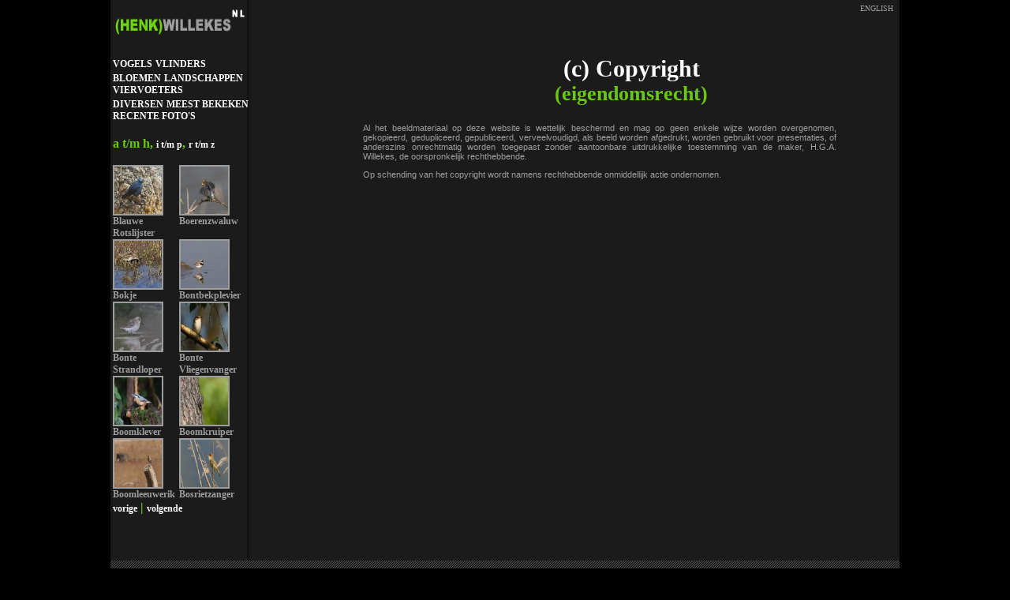

--- FILE ---
content_type: text/html; charset=UTF-8
request_url: https://www.schoonheidvandenatuur.nl/i/?p=6&g=vogels&l=ah&st=10
body_size: 2644
content:
<!DOCTYPE HTML PUBLIC "-//W3C//DTD HTML 4.01 Transitional//EN"
"http://www.w3.org/TR/html4/loose.dtd">
<html>
<head>
<meta http-equiv="Content-Type" content="text/html; charset=utf-8">
<title>Gallery Henk Willekes Natuurfotografie</title>
<link href="/layout/henkwillekes.css" rel="stylesheet" type="text/css">
<SCRIPT LANGUAGE="JavaScript" src="../modules/noclick.js"></script>
<script type="text/javascript">
function checkform()
{

	var f = document.getElementById ('emailform');
	var strEmailadres = f.emailadres.value;
	var emailMASK = new RegExp("^[A-Za-z0-9_-]+([.][A-Za-z0-9_-]+)*[@][A-Za-z0-9-][A-Za-z0-9-]+([.-][A-Za-z0-9-]+)*[.]([A-Za-z]){2,6}$");
	var matchArray = emailMASK.test(strEmailadres);
	
	if (f.naam.value==""){alert ("Naam is niet ingevuld");}
	else if (f.tekst.value==""){alert ("Er is geen tekst ingevuld");}
	else if (f.emailadres.value=="" || matchArray==false){alert ("E-mailadres is niet of niet goed ingevuld");}
	else
	{
		document["emailform"].submit();
	}
}


</script>
</head>
<body onchange="refresh();" onLoad="trap()" oncontextmenu="return false;">
<center>
<center><table border="0" width="1000" cellpadding="0"cellspacing="0" style="height:100%;background-color:#1B1B1B;" height="100%">
<tr><td width="180" background="../images/bgd_left.gif" valign="top" height="50" style="height:50;" align="left"><img src="../images/henk_willekes_logo.gif" alt="Henk Willekes natuurfotografie" title="Henk Willekes natuurfotografie" width="180" height="45" border="0"></td>
<td width="820" valign="top" align="right"><a href="http://www.beautyofnature.nl//i/index.php?p=6&g=vogels&l=ah&st=10"  class="serielink" target="_top" STYLE="FONT-SIZE:10px;">ENGLISH</a> &nbsp;</td></tr>
<tr><td valign="top" ID="snelmenu" background="../images/bgd_left.gif" WIDTH="170" height=660><BR><a name="bovenkant"></a>
<table style="top: 68px; "><tr><td>
<a href="../gallery/gallery.php?g=Vogels">VOGELS</a> <a href="../gallery/gallery.php?g=Vlinders">VLINDERS</a><BR><a href="../gallery/gallery.php?g=Bloemen">BLOEMEN</a> <a href="../gallery/gallery.php?g=Landschappen">LANDSCHAPPEN</a><BR><a href="../gallery/gallery.php?g=Viervoeters">VIERVOETERS</a><BR><a href="../gallery/gallery.php?g=Diversen">DIVERSEN</a> <a href="../gallery/gallery.php?g=top10">MEEST BEKEKEN</a><BR><a href="../gallery/gallery.php?g=nieuwste">RECENTE FOTO'S</a> <BR><BR>
a t/m h, <a href="../gallery/gallery.php?g=vogels&l=ip">i t/m p</a>,  <a href="../gallery/gallery.php?g=vogels&l=rz">r t/m z</a>  <BR>
<TABLE WIDTH="170" CELLSPACING="0" CELLPADDING="0" BORDER="0" id="stdkaart_keuze" >
<TR><TD WIDTH="80">&nbsp;</TD><TD WIDTH="80">&nbsp;</TD></TR>
<td valign="top"><a href="../gallery/gallery.php?g=vogels&l=ah&st=10&fid=849&title=Blauwe Rotslijster" title="Blauwe Rotslijster"><img src="../upload/gallery/thumbs/2013-04-01 IMG_0404.jpg" alt="Blauwe Rotslijster" border="0" width="60" height="60"></a><br />
<a href="../gallery/gallery.php?g=vogels&l=ah&st=10&fid=849&title=Blauwe Rotslijster" title="Blauwe Rotslijster">Blauwe Rotslijster</A></td>
<td valign="top"><a href="../gallery/gallery.php?g=vogels&l=ah&st=10&fid=12&title=Boerenzwaluw" title="Boerenzwaluw"><img src="../upload/gallery/thumbs/Boerenzwaluw  2008-6-16.jpg" alt="Boerenzwaluw" border="0" width="60" height="60"></a><br />
<a href="../gallery/gallery.php?g=vogels&l=ah&st=10&fid=12&title=Boerenzwaluw" title="Boerenzwaluw">Boerenzwaluw</A></td>
</tr><tr><td valign="top"><a href="../gallery/gallery.php?g=vogels&l=ah&st=10&fid=1147&title=Bokje" title="Bokje"><img src="../upload/gallery/thumbs/2022-03-08-156A3284s.jpg" alt="Bokje" border="0" width="60" height="60"></a><br />
<a href="../gallery/gallery.php?g=vogels&l=ah&st=10&fid=1147&title=Bokje" title="Bokje">Bokje</A></td>
<td valign="top"><a href="../gallery/gallery.php?g=vogels&l=ah&st=10&fid=279&title=Bontbekplevier" title="Bontbekplevier"><img src="../upload/gallery/thumbs/Bontbekplevier IMG_2562 2009-04-20.jpg" alt="Bontbekplevier" border="0" width="60" height="60"></a><br />
<a href="../gallery/gallery.php?g=vogels&l=ah&st=10&fid=279&title=Bontbekplevier" title="Bontbekplevier">Bontbekplevier</A></td>
</tr><tr><td valign="top"><a href="../gallery/gallery.php?g=vogels&l=ah&st=10&fid=497&title=Bonte Strandloper" title="Bonte Strandloper"><img src="../upload/gallery/thumbs/IMG_8260-2010-02-06_filtered.jpg" alt="Bonte Strandloper" border="0" width="60" height="60"></a><br />
<a href="../gallery/gallery.php?g=vogels&l=ah&st=10&fid=497&title=Bonte Strandloper" title="Bonte Strandloper">Bonte Strandloper</A></td>
<td valign="top"><a href="../gallery/gallery.php?g=vogels&l=ah&st=10&fid=865&title=Bonte Vliegenvanger" title="Bonte Vliegenvanger"><img src="../upload/gallery/thumbs/2013-05-24 IMG_1575.jpg" alt="Bonte Vliegenvanger" border="0" width="60" height="60"></a><br />
<a href="../gallery/gallery.php?g=vogels&l=ah&st=10&fid=865&title=Bonte Vliegenvanger" title="Bonte Vliegenvanger">Bonte Vliegenvanger</A></td>
</tr><tr><td valign="top"><a href="../gallery/gallery.php?g=vogels&l=ah&st=10&fid=17&title=Boomklever" title="Boomklever"><img src="../upload/gallery/thumbs/Boomklever 2008-10-28.jpg" alt="Boomklever" border="0" width="60" height="60"></a><br />
<a href="../gallery/gallery.php?g=vogels&l=ah&st=10&fid=17&title=Boomklever" title="Boomklever">Boomklever</A></td>
<td valign="top"><a href="../gallery/gallery.php?g=vogels&l=ah&st=10&fid=20&title=Boomkruiper" title="Boomkruiper"><img src="../upload/gallery/thumbs/Boomkruiper 2008-07-25.jpg" alt="Boomkruiper" border="0" width="60" height="60"></a><br />
<a href="../gallery/gallery.php?g=vogels&l=ah&st=10&fid=20&title=Boomkruiper" title="Boomkruiper">Boomkruiper</A></td>
</tr><tr><td valign="top"><a href="../gallery/gallery.php?g=vogels&l=ah&st=10&fid=566&title=Boomleeuwerik" title="Boomleeuwerik"><img src="../upload/gallery/thumbs/IMG_4526 2010-07-04.jpg" alt="Boomleeuwerik" border="0" width="60" height="60"></a><br />
<a href="../gallery/gallery.php?g=vogels&l=ah&st=10&fid=566&title=Boomleeuwerik" title="Boomleeuwerik">Boomleeuwerik</A></td>
<td valign="top"><a href="../gallery/gallery.php?g=vogels&l=ah&st=10&fid=322&title=Bosrietzanger" title="Bosrietzanger"><img src="../upload/gallery/thumbs/IMG_0073 v2009-06-01_filtered.jpg" alt="Bosrietzanger" border="0" width="60" height="60"></a><br />
<a href="../gallery/gallery.php?g=vogels&l=ah&st=10&fid=322&title=Bosrietzanger" title="Bosrietzanger">Bosrietzanger</A></td>
</tr><tr></tr>



</TABLE>
<a href="../gallery/gallery.php?g=vogels&l=ah&st=0">vorige</a> | <a href="../gallery/gallery.php?g=vogels&l=ah&st=20">volgende</a>
</td></tr></table>
</td>
<td width="820" valign="top" ROWSPAN="2" ID="subtekst"><H1>(c) Copyright</H1>
<H2>(eigendomsrecht)</H2>
<p>Al het beeldmateriaal op deze website is wettelijk beschermd en mag op geen enkele wijze worden overgenomen, gekopieerd, gedupliceerd, gepubliceerd, verveelvoudigd, als beeld worden afgedrukt, worden gebruikt voor presentaties, of anderszins onrechtmatig worden toegepast zonder aantoonbare uitdrukkelijke toestemming van de maker, H.G.A. Willekes,&nbsp;de oorspronkelijk rechthebbende.</p>
<p>Op schending van&nbsp;het copyright wordt&nbsp;namens rechthebbende&nbsp;onmiddellijk actie ondernomen.</p>
<p>&nbsp;</p>
<p><em><br /></em></p><br>
<br>
<BR></td>
</tr>
<tr><td width="180" background="../images/bgd_left.gif" valign="bottom" ID="subtekst"></td></tr>
<tr><td height="64" colspan="2" valign="top" style="height:64px;" background="../images/bgd_hmenu.gif" align="left" ID="hoofdmenu"><P><BR><a href="/henkwillekes/index.php?g=vogels&l=ah&st=10">HOME</A> <a href="/i/?p=2&g=vogels&l=ah&st=10">AUTOBIOGRAFIE</a> <a href="/i/?p=3&g=vogels&l=ah&st=10">CONTACT</a> <a href="/gastenboek/gastenboek.php?g=vogels&l=ah&st=10">GASTENBOEK</a> <a href="/i/?p=5&g=vogels&l=ah&st=10">LINKS</a> <a href="/i/?p=6&g=vogels&l=ah&st=10">COPYRIGHT</a> <a HREF="/i/?p=7&g=vogels&l=ah&st=10">DISCLAIMER</a></P>
</td>
</tr>
<tr><td height="26" colspan="2" bgcolor="#101010" background="../images/bgd_copyright.gif" ID="chato"><P><a href="http://www.chato.nl/" target="_blank">&copy; Chato</a></P></td>
</tr>
<tr><td colspan="2" valign="top" style="height:26px;" height="26"></td></tr>
</table></center>
<script type="text/javascript">

  var _gaq = _gaq || [];
  _gaq.push(['_setAccount', 'UA-18769829-1']);
  _gaq.push(['_trackPageview']);

  (function() {
    var ga = document.createElement('script'); ga.type = 'text/javascript'; ga.async = true;
    ga.src = ('https:' == document.location.protocol ? 'https://ssl' : 'http://www') + '.google-analytics.com/ga.js';
    var s = document.getElementsByTagName('script')[0]; s.parentNode.insertBefore(ga, s);
  })();

</script></body>
</html>


--- FILE ---
content_type: text/css
request_url: https://www.schoonheidvandenatuur.nl/layout/henkwillekes.css
body_size: 624
content:
html {
	height: 100%;
}

body {
	margin: 0px;
	padding: 0px;
	background-color: #000000;
	height: 100%;
}

.fotoborder {
	border:solid 4px #FFFFFF; 
	margin:0px;
	padding:0px;
}

a.serielink{
	color:#9d9d9d; 
	text-decoration: none;
}
a.serielink:hover{
	color:white; 
	text-decoration: none;
}

#snelmenu {
	font-family:"Times New Roman", Times, serif;
	color:#6BC90D; 
	font-weight: bold;
}

#snelmenu a {
	font-family:"Times New Roman", Times, serif;
	font-size:12px;
	color:#ffffff;
	text-decoration: none;
}

#snelmenu a:hover {
	color:#9D9E9F;
}
#subtekst {
	font-family:Arial, Helvetica, sans-serif;
	font-size:11px;
	color:#9D9E9F; 
	margin-bottom:10px; 
	margin-left:10px; 
	margin-right:20px;
	text-align:justify;
	width:600px
}

#subtekst p {
	font-family:Arial, Helvetica, sans-serif;
	font-size:11px;
	color:#9D9E9F; 
	margin-bottom:10px; 
	margin-left:10px; 
	margin-right:20px;
	text-align:justify;
	width:600px
}

#subtekst .intekst li {
	font-family:Arial, Helvetica, sans-serif;
	font-size:11px;
	color:#9D9E9F; 
	text-align:justify;
	width:600px;
}

#subtekst h1 {
	font-family:"Times New Roman", Times, serif;
	font-size:30px;
	color:#FFFFFF; 
	margin-left:10px; 
	margin-bottom:0px;
	text-align:center;
}

#subtekst h2 {
	font-family:"Times New Roman", Times, serif;
	font-size:26px;
	color:#6BC90D; 
	margin-left:10px; 
	margin-top:0px;
	text-align:center;
}

#ondertekst {
	font-family:Arial, Helvetica, sans-serif;
	font-size:14px;
	color:#FFFFFF; 
	text-align: center;
	margin: 0px;
	padding: 0px;
}

#ondertekst p {

}

#ondertekst .groen {
	font-family:"Times New Roman", Times, serif;
	font-size:26px;
	color:#6BC90D; 
}

#subtekst h3 {
	font-family:"Times New Roman", Times, serif;
	font-size:26px;
	color:#6BC90D; 
	margin:0px; 
	text-align:center;
}

#subtekst h4 {
	font-family:"Times New Roman", Times, serif;
	font-size:14px;
	color:#FFFFFF; 
	font-weight:normal;
	margin:0px; 
	text-align:center;
}

#hoofdmenu p {
	font-family:"Times New Roman", Times, serif;
	font-size:11px;
	color:#6BC90D; 
	margin-left:20px; 
	text-align:left; 
	word-spacing:20px;
	text-decoration: none;
}

#hoofdmenu p a {
	font-family:"Times New Roman", Times, serif;
	font-size:11px;
	color:#FFFFFF; 
	margin-left:20px; 
	text-align:left; 
	word-spacing:20px;
	text-decoration: none;
}

#hoofdmenu p a:hover {
	color:#9D9E9F;
}

#stdkaart_keuze a {
	color: #9D9D9D;
}

#stdkaart_keuze a:hover {
	color: #FFFFFF;
}

#stdkaart_keuze a:hover img {	
	border:solid 2px #DDDDDD;
}

#stdkaart_keuze img {
	border:solid 2px #6BC90D; 
}

#stdkaart_keuze a img {
	border:solid 2px #9D9D9D; 
}

#contentTable {
	background-color: #292929;
	font-family:Arial, Helvetica, sans-serif;
	font-size:11px;
	color:#9D9E9F; 
	text-align: left;
}

#contentTable li {
	list-style-type:square;
}

#contentTable a {
	font-family:Arial, Helvetica, sans-serif;
	font-size:11px;
	color:#FFFFFF; 
	text-decoration: none;
}

#contentTable a:hover {
	color:#9D9E9F; 
	text-decoration: none;
}

a.wit {
	font-family:Arial, Helvetica, sans-serif;
	font-size:11px;
	color:#FFFFFF; 
	text-decoration: none;
}

a.wit:hover {
	color:#9D9E9F; 
	text-decoration: none;
}

#contentTable textarea {
	overflow:hidden;
	font-family:verdana,Arial, Helvetica, sans-serif;
	font-size:13px;
}

#contentTable .knop {
	border: 0px;
	background-color: #999999;
	background-image: url(../images/bgd_hmenu.gif);
	color:#FFFFFF;
	width: 100px;
	font-family:"Times New Roman", Times, serif;
	font-size:11px;
}

#chato p {
 	height:26px;
 	font-family:Times New Roman, Times, serif;
 	font-size:11px;
 	color:#9D9E9F;
	margin-top: 5px;
	margin-right:100px; 
	text-align:right; 
 	text-decoration:none;
}
#chato p a {
 	height:26px;
 	font-family:Times New Roman, Times, serif;
 	font-size:11px;
 	color:#9D9E9F;
	text-align:right; 
 	text-decoration:none;
}

#chato p a:hover {
	color:#ffffff;
}
